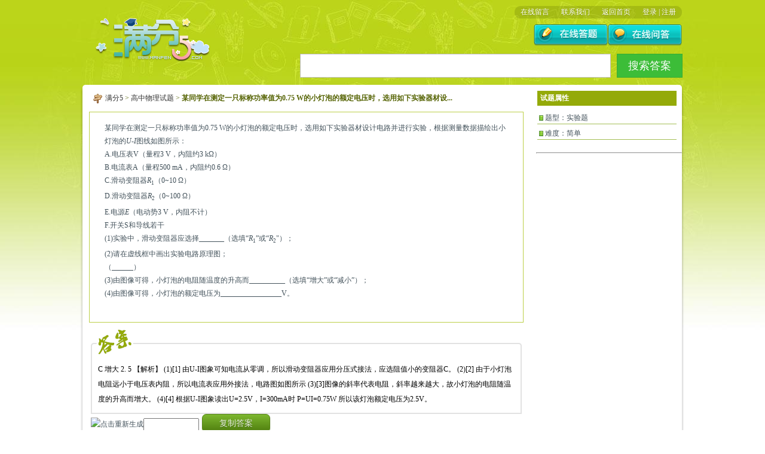

--- FILE ---
content_type: text/html; charset=utf-8
request_url: http://manfen5.com/stinfo/GZ_WL/SYS202203220610203065944076/
body_size: 8404
content:

<!DOCTYPE html PUBLIC "-//W3C//DTD XHTML 1.0 Transitional//EN" "http://www.w3.org/TR/xhtml1/DTD/xhtml1-transitional.dtd">

<html xmlns="http://www.w3.org/1999/xhtml">
<head>
    <meta charset="utf-8" />
    <title>某同学在测定一只标称功率值为0.75 W的小灯泡的额定电压时，选用如下实验器材设计电路并进行实验，根据测量数据描绘出小灯泡的U-I图线如图所... _满分5_满分网</title>
    <meta name="keywords" content="某同学在测定一只标称功率值为0.75 W的小灯泡的额定电压时，选用如下实验器材设计电路并进行实验，根据测量数据描绘出小灯泡的U-I图线如图所示： A.电压表V（量程3 V，内阻约3 kΩ） B.电流表... " />
    <meta name="description" content="某同学在测定一只标称功率值为0.75 W的小灯泡的额定电压时，选用如下实验器材设计电路并进行实验，根据测量数据描绘出小灯泡的U-I图线如图所示： A.电压表V（量程3 V，内阻约3 kΩ） B.电流表... "/>
    <meta name="copyright" content="www.manfen5.com" />
    <meta name="mobile-agent" content="format=[wml|xhtml|html5]; url=http://m.manfen5.com/stinfo/GZ_WL/SYS202203220610203065944076"/>
    <link href="/css/public.css" rel="stylesheet" type="text/css">
    <link href="/css/page.css" rel="stylesheet" type="text/css">
    <style type="text/css">
    html, html body
    {
        padding:0;border:0;margin:0;
        width:100%;height:100%;
        font-family:Verdana;
        font-size:12px;    
        line-height:22px;
    }
    img {
        border:0  !important;
        vertical-align:middle;
    }
    .divhidden
    {
    	display:none;
    }
    .button {
	display: inline-block;
	zoom: 1;
	*display: inline;
	vertical-align: baseline;
	margin: 0 2px;
	outline: none;
	cursor: pointer;
	text-align: center;
	text-decoration: none;
	font: 14px/100% Arial, Helvetica, sans-serif;
	padding: .5em 2em .55em;
	text-shadow: 0 1px 1px rgba(0,0,0,.3);
	-webkit-border-radius: .5em; 
	-moz-border-radius: .5em;
	border-radius: .5em;
	-webkit-box-shadow: 0 1px 2px rgba(0,0,0,.2);
	-moz-box-shadow: 0 1px 2px rgba(0,0,0,.2);
	box-shadow: 0 1px 2px rgba(0,0,0,.2);
}
.button:hover {
	text-decoration: none;
}
.button:active {
	position: relative;
	top: 1px;
}
/* green */
.green {
	color: #e8f0de;
	border: solid 1px #538312;
	background: #64991e;
	background: -webkit-gradient(linear, left top, left bottom, from(#7db72f), to(#4e7d0e));
	background: -moz-linear-gradient(top,  #7db72f,  #4e7d0e);
	filter:  progid:DXImageTransform.Microsoft.gradient(startColorstr='#7db72f', endColorstr='#4e7d0e');
}
.green:hover {
	background: #538018;
	background: -webkit-gradient(linear, left top, left bottom, from(#6b9d28), to(#436b0c));
	background: -moz-linear-gradient(top,  #6b9d28,  #436b0c);
	filter:  progid:DXImageTransform.Microsoft.gradient(startColorstr='#6b9d28', endColorstr='#436b0c');
}
.green:active {
	color: #a9c08c;
	background: -webkit-gradient(linear, left top, left bottom, from(#4e7d0e), to(#7db72f));
	background: -moz-linear-gradient(top,  #4e7d0e,  #7db72f);
	filter:  progid:DXImageTransform.Microsoft.gradient(startColorstr='#4e7d0e', endColorstr='#7db72f');
}
.small {  
    font-size: 11px;  
    padding: .2em 1em .275em;  
}
<!-- CSS代码 start-->
#haosou_links a {
  color: #666;
  text-shadow: none;
  text-decoration: none;
  display: inline-block;
  margin: 0 4px 0 8px;
}

#haosou_links>a:hover {
  text-decoration: underline;
}

#haosou_links a.haosou_active {
  color: #3eaf0e;
}

#haosou_search_form {
  margin-bottom: 10px;
  width: 645px;
  position: relative;
}

#haosou_input {
  background: #fff;
  color: #333;
  float: left;
  font-size: 16px;
  width: 500px;
  height: 30px;
  line-height: 30px\9;
  margin-top: 3px;
  outline: none;
  border: 1px solid #BBB;
  box-shadow: none;
  padding: 4px 6px 4px 12px;
  position: relative;
  vertical-align: top;
}

#haosou_submit {
  background: #3CBD38;
  border: 1px #36ab33 solid;
  color: #fff;
  cursor: pointer;
  font-family: "Microsoft YaHei";
  font-size: 18px;
  height: 40px;
  left: 530px;
  outline: none;
  position: absolute;
  top: 3px;
  vertical-align: top;
  width: 110px;
}
<!-- CSS代码 end-->   
    </style>
    <script>
     if( /Android|webOS|iPhone|iPad|iPod|BlackBerry/i.test(navigator.userAgent) ) {
            　location='http://m.manfen5.com/stinfo/GZ_WL/SYS202203220610203065944076';
	}
    </script>
</head>
<body>

<div class="pagetop"><div class="logo"><img src="/images/manflogo.png" width="193" height="73"  alt=""/></div><ul class="topbq">
<li class="zh" id="UserInfo"><a href="/login">登录</a> | <a href="/reg">注册</a></li>
    <li class="zz"><a href="http://www.manfen5.com" target=_blank>返回首页</a></li><li class="zz"><a href="http://guestbook.7caiedu.cn" target=_blank>联系我们</a></li><li class="z1"><a href="http://guestbook.7caiedu.cn" target=_blank>在线留言</a></li></ul>
    
    <div class="function"><a href="http://www.manfen5.com/wenda/"><img src="/images/ym-dt.png" width="124" height="36"  alt=""/></a>
                          <a href="http://www.manfen5.com/main.aspx"><img src="/images/ym-zx.png" width="124" height="36"  alt=""/></a></div>
                          <!-- HTML代码 start-->
<div id="haosou_searchbox" class="topsearch" style="padding-left: 150px;float: left;background-image:url();">
    <form action="http://www.manfen5.com/so.aspx" class="haosou_form" method="get" id="haosou_search_form" accept-charset="UTF-8" onsubmit="document.charset='UTF-8'">
        <input type="hidden" name="src" value="lm">
        <input type="hidden" name="ls" value="s503a3f3471">
        <input type="text" name="q" id="haosou_input" autocomplete="off" x-webkit-speech><input type="submit" id="haosou_submit" onclick="searchda()" value="搜索答案">
    </form>
</div>
<!-- HTML代码 end-->
                          </div>
    <div class="ym-nrktop"><a><img src="/images/lbtop.png"></a></div>
<div class="ym-nrk">
<div class="papey">

<div class="ndwz"><a href="http://www.manfen5.com">满分5</a> > <a href="/shiti/cGZ_WL/">高中物理试题</a> > <H1 style="display:inline">某同学在测定一只标称功率值为0.75 W的小灯泡的额定电压时，选用如下实验器材设...</H1></div>
<div class="sjxx" style="background-color: #ffffff;"><p><span style="font-family:Calibri"></span><span style="font-family:宋体">某同学在测定一只标称功率值为</span><span style="font-family:'Times New Roman'">0.75 W</span><span style="font-family:宋体">的小灯泡的额定电压时，选用如下实验器材设计电路并进行实验，根据测量数据描绘出小灯泡的</span><span style="font-family:'Times New Roman'; font-style:italic">U</span><span style="font-family:'Times New Roman'">-</span><span style="font-family:'Times New Roman'; font-style:italic">I</span><span style="font-family:宋体">图线如图所示：</span></p><p><span style="font-family:'Times New Roman'">A.</span><span style="font-family:宋体">电压表</span><span style="font-family:'Times New Roman'">V</span><span style="font-family:宋体">（量程</span><span style="font-family:'Times New Roman'">3 V</span><span style="font-family:宋体">，内阻约</span><span style="font-family:'Times New Roman'">3 kΩ</span><span style="font-family:宋体">）</span></p><p><span style="font-family:'Times New Roman'">B.</span><span style="font-family:宋体">电流表</span><span style="font-family:'Times New Roman'">A</span><span style="font-family:宋体">（量程</span><span style="font-family:'Times New Roman'">500 mA</span><span style="font-family:宋体">，内阻约</span><span style="font-family:'Times New Roman'">0.6 Ω</span><span style="font-family:宋体">）</span></p><p><span style="font-family:'Times New Roman'">C.</span><span style="font-family:宋体">滑动变阻器</span><span style="font-family:'Times New Roman'; font-style:italic">R</span><span style="font-family:'Times New Roman'; font-size:7pt; vertical-align:sub">1</span><span style="font-family:宋体">（</span><span style="font-family:'Times New Roman'">0~10 Ω</span><span style="font-family:宋体">）</span></p><p><span style="font-family:'Times New Roman'">D.</span><span style="font-family:宋体">滑动变阻器</span><span style="font-family:'Times New Roman'; font-style:italic">R</span><span style="font-family:'Times New Roman'; font-size:7pt; vertical-align:sub">2</span><span style="font-family:宋体">（</span><span style="font-family:'Times New Roman'">0~100 Ω</span><span style="font-family:宋体">）</span></p><p><span style="font-family:'Times New Roman'">E.</span><span style="font-family:宋体">电源</span><span style="font-family:'Times New Roman'; font-style:italic">E</span><span style="font-family:宋体">（电动势</span><span style="font-family:'Times New Roman'">3 V</span><span style="font-family:宋体">，内阻不计）</span></p><p><span style="font-family:'Times New Roman'">F.</span><span style="font-family:宋体">开关</span><span style="font-family:'Times New Roman'">S</span><span style="font-family:宋体">和导线若干</span></p><p><img src="http://img.manfen5.com/res/GZWL/web/STSource/2022032206101644974384/SYS202203220610203065944076_ST/SYS202203220610203065944076_ST.001.png" width="425" height="160" alt="" style="-aw-left-pos:0pt; -aw-rel-hpos:column; -aw-rel-vpos:paragraph; -aw-top-pos:0pt; -aw-wrap-type:inline" /></p><p><span style="font-family:'Times New Roman'">(1)</span><span style="font-family:宋体">实验中，滑动变阻器应选择</span><span style="font-family:Calibri">_______</span><span style="font-family:宋体">（选填</span><span style="font-family:'Times New Roman'">“</span><span style="font-family:'Times New Roman'; font-style:italic">R</span><span style="font-family:'Times New Roman'; font-size:7pt; vertical-align:sub">1</span><span style="font-family:'Times New Roman'">”</span><span style="font-family:宋体">或</span><span style="font-family:'Times New Roman'">“</span><span style="font-family:'Times New Roman'; font-style:italic">R</span><span style="font-family:'Times New Roman'; font-size:7pt; vertical-align:sub">2</span><span style="font-family:'Times New Roman'">"</span><span style="font-family:宋体">）；</span></p><p><span style="font-family:'Times New Roman'">(2)</span><span style="font-family:宋体">请在虚线框中画出实验电路原理图；</span></p><p><span style="font-family:宋体">（</span><span style="font-family:Calibri">______</span><span style="font-family:宋体">）</span></p><p><span style="font-family:'Times New Roman'">(3)</span><span style="font-family:宋体">由图像可得，小灯泡的电阻随温度的升高而</span><span style="font-family:Calibri">__________</span><span style="font-family:宋体">（选填</span><span style="font-family:'Times New Roman'">“</span><span style="font-family:宋体">增大</span><span style="font-family:'Times New Roman'">”</span><span style="font-family:宋体">或</span><span style="font-family:'Times New Roman'">“</span><span style="font-family:宋体">减小</span><span style="font-family:'Times New Roman'">”</span><span style="font-family:宋体">）；</span></p><p><span style="font-family:'Times New Roman'">(4)</span><span style="font-family:宋体">由图像可得，小灯泡的额定电压为</span><span style="font-family:Calibri">_________________</span><span style="font-family:'Times New Roman'">V</span><span style="font-family:宋体">。</span></p><p><span style="font-family:'Times New Roman'">&#xa0;</span></p></div>
   <div style="padding-left: 10px;">
   </div>
  <div class="dank">
  <div class="wzsr" >
    <div id="STDA">C 增大 2. 5

【解析】

(1)[1] 由U-I图象可知电流从零调，所以滑动变阻器应用分压式接法，应选阻值小的变阻器C。

(2)[2] 由于小灯泡电阻远小于电压表内阻，所以电流表应用外接法，电路图如图所示

(3)[3]图像的斜率代表电阻，斜率越来越大，故小灯泡的电阻随温度的升高而增大。

(4)[4] 根据U-I图象读出U=2.5V，I=300mA时

P=UI=0.75W

所以该灯泡额定电压为2.5V。

 
</div>
  </div>
  <img onclick="changeVC();" id="img_vc" title="点击重新生成"/><input type="text" id="VCode" value="" size="10"  onclick="changeVC()" />
  <a href="javascript:void(0)" onclick="getDA()" class="button green"><font color="#E8F0DE">复制答案</font></a>
  </div>

  <div class="sjxx" style="background-color: #C5F3EC;"><font size="3" >考点分析：</font></div>
  
     <div id="ad2" style="padding-left: 0px;padding-top: 15px;">
	</div>

     <div class="sjxx"><font size=4><b>相关试题推荐</b></font></div> 
      
            <div class="shittm">
                <div><p><span style="font-family:Calibri"></span><span style="font-family:宋体">如图所示为验证动量守恒的实验装置，气垫导轨置于水平桌面上，</span><span style="font-family:'Times New Roman'">G</span><span style="font-family:'Times New Roman'; font-size:7pt; vertical-align:sub">1</span><span style="font-family:宋体">和</span><span style="font-family:'Times New Roman'">G</span><span style="font-family:'Times New Roman'; font-size:7pt; vertical-align:sub">2</span><span style="font-family:宋体">为两个光电门，固定有相同遮光片的两弹性滑块</span><span style="font-family:'Times New Roman'">A</span><span style="font-family:宋体">、</span><span style="font-family:'Times New Roman'">B</span><span style="font-family:宋体">的质量分别为</span><span style="font-family:'Times New Roman'; font-style:italic">m</span><span style="font-family:'Times New Roman'; font-size:7pt; vertical-align:sub">A</span><span style="font-family:宋体">、</span><span style="font-family:'Times New Roman'; font-style:italic">m</span><span style="font-family:'Times New Roman'; font-size:7pt; vertical-align:sub">B</span><span style="font-family:宋体">实验过程如下：</span></p><p><img src="http://img.manfen5.com/res/GZWL/web/STSource/2022032206101644974384/SYS202203220610201303172638_ST/SYS202203220610201303172638_ST.001.png" width="412" height="140" alt="" style="-aw-left-pos:0pt; -aw-rel-hpos:column; -aw-rel-vpos:paragraph; -aw-top-pos:0pt; -aw-wrap-type:inline" /></p><p><span style="font-family:'Times New Roman'; font-style:italic">a</span><span style="font-family:'Times New Roman'">.</span><span style="font-family:宋体">调节导轨使之水平；</span></p><p><span style="font-family:'Times New Roman'; font-style:italic">b</span><span style="font-family:'Times New Roman'">.</span><span style="font-family:宋体">轻推滑块</span><span style="font-family:'Times New Roman'">A</span><span style="font-family:宋体">，测得</span><span style="font-family:'Times New Roman'">A</span><span style="font-family:宋体">通过光电门</span><span style="font-family:'Times New Roman'">G</span><span style="font-family:'Times New Roman'; font-size:7pt; vertical-align:sub">1</span><span style="font-family:宋体">的遮光时间为</span><span style="font-family:'Times New Roman'">∆</span><span style="font-family:'Times New Roman'; font-style:italic">t</span><span style="font-family:'Times New Roman'; font-size:7pt; vertical-align:sub">0</span><span style="font-family:宋体">；</span></p><p><span style="font-family:'Times New Roman'; font-style:italic">c.</span><span style="font-family:'Times New Roman'">A</span><span style="font-family:宋体">与</span><span style="font-family:'Times New Roman'">B</span><span style="font-family:宋体">相碰后，</span><span style="font-family:'Times New Roman'">B</span><span style="font-family:宋体">和</span><span style="font-family:'Times New Roman'">A</span><span style="font-family:宋体">先后经过光电门</span><span style="font-family:'Times New Roman'">G</span><span style="font-family:'Times New Roman'; font-size:7pt; vertical-align:sub">2</span><span style="font-family:宋体">的遮光时间分别为</span><span style="font-family:'Times New Roman'">∆</span><span style="font-family:'Times New Roman'; font-style:italic">t</span><span style="font-family:'Times New Roman'; font-size:7pt; vertical-align:sub">B</span><span style="font-family:宋体">和</span><span style="font-family:'Times New Roman'">∆</span><span style="font-family:'Times New Roman'; font-style:italic">t</span><span style="font-family:'Times New Roman'; font-size:7pt; vertical-align:sub">A</span><span style="font-family:宋体">。</span></p><p><span style="font-family:'Times New Roman'">(1)</span><span style="font-family:宋体">实验中，滑块</span><span style="font-family:'Times New Roman'">A</span><span style="font-family:宋体">、</span><span style="font-family:'Times New Roman'">B</span><span style="font-family:宋体">的质量应满足</span><span style="font-family:'Times New Roman'; font-style:italic">m</span><span style="font-family:'Times New Roman'; font-size:7pt; vertical-align:sub">A</span><span style="font-family:'Times New Roman'"> </span><span style="font-family:Calibri">_____</span><span style="font-family:'Times New Roman'; font-style:italic">m</span><span style="font-family:'Times New Roman'; font-size:7pt; vertical-align:sub">B</span><span style="font-family:宋体">（选填“</span><span style="font-family:'Times New Roman'">&gt;</span><span style="font-family:宋体">”或“</span><span style="font-family:'Times New Roman'">&lt;</span><span style="font-family:宋体">”）；</span></p><p><span style="font-family:'Times New Roman'">(2)</span><span style="font-family:宋体">验证两滑块碰撞过程中动量守恒的表达式为：</span><span style="font-family:Calibri">________________</span></p><p><span style="font-family:'Times New Roman'">(3)</span><span style="font-family:宋体">滑块与导轨间的摩擦会导致测得的系统碰撞前的总动量</span><span style="font-family:Calibri">____</span><span style="font-family:宋体">（选填“</span><span style="font-family:'Times New Roman'">&gt;</span><span style="font-family:宋体">”或“</span><span style="font-family:'Times New Roman'">&lt;</span><span style="font-family:宋体">”）碰撞后的总动量。</span></p><p><span style="font-family:宋体">&#xa0;</span></p></div>
                <a href="/stinfo/GZ_WL/SYS202203220610201303172638/" target="_blank" class="button green"><font color="#E8F0DE">查看答案</font></a>
            </div>
         
            <div class="shittm">
                <div><p><span style="font-family:Calibri"></span><span style="font-family:'Times New Roman'">A</span><span style="font-family:宋体">、</span><span style="font-family:'Times New Roman'">B</span><span style="font-family:宋体">两小球在光滑水平面上沿同一方向运动，</span><span style="font-family:'Times New Roman'">A</span><span style="font-family:宋体">球追上</span><span style="font-family:'Times New Roman'">B</span><span style="font-family:宋体">球后发生对心弹性碰撞，从碰撞开始到两球速度相等的过程中，</span><span style="font-family:'Times New Roman'">A</span><span style="font-family:宋体">球对</span><span style="font-family:'Times New Roman'">B</span><span style="font-family:宋体">球的冲量为</span><span style="font-family:'Times New Roman'; font-style:italic">I</span><span style="font-family:'Times New Roman'; font-size:7pt; vertical-align:sub">1</span><span style="font-family:宋体">，做功为</span><span style="font-family:'Times New Roman'; font-style:italic">W</span><span style="font-family:'Times New Roman'; font-size:7pt; vertical-align:sub">1</span><span style="font-family:宋体">；从两球速度相等到两球分离的过程中，</span><span style="font-family:'Times New Roman'">A</span><span style="font-family:宋体">球对</span><span style="font-family:'Times New Roman'">B</span><span style="font-family:宋体">球的冲量为</span><span style="font-family:'Times New Roman'; font-style:italic">I</span><span style="font-family:'Times New Roman'; font-size:7pt; vertical-align:sub">2</span><span style="font-family:宋体">，做功为</span><span style="font-family:'Times New Roman'; font-style:italic">W</span><span style="font-family:'Times New Roman'; font-size:7pt; vertical-align:sub">2.</span><span style="font-family:宋体">则（　　）</span></p><p><span style="font-family:Calibri">A.</span><span style="font-family:'Times New Roman'; font-style:italic">I</span><span style="font-family:'Times New Roman'; font-size:7pt; vertical-align:sub">1</span><span style="font-family:'Times New Roman'">=</span><span style="font-family:'Times New Roman'; font-style:italic">I</span><span style="font-family:'Times New Roman'; font-size:7pt; vertical-align:sub">2</span><span style="width:71.66pt; display:inline-block; -aw-tabstop-align:left; -aw-tabstop-pos:103.8pt">&#xa0;</span><span style="font-family:Calibri">B.</span><span style="font-family:'Times New Roman'; font-style:italic">I</span><span style="font-family:'Times New Roman'; font-size:7pt; vertical-align:sub">1</span><span style="font-family:'Times New Roman'">&gt;</span><span style="font-family:'Times New Roman'; font-style:italic">I</span><span style="font-family:'Times New Roman'; font-size:7pt; vertical-align:sub">2</span><span style="width:72.07pt; display:inline-block; -aw-tabstop-align:left; -aw-tabstop-pos:207.65pt">&#xa0;</span><span style="font-family:Calibri">C.</span><span style="font-family:'Times New Roman'; font-style:italic">W</span><span style="font-family:'Times New Roman'; font-size:7pt; vertical-align:sub">1</span><span style="font-family:'Times New Roman'">=</span><span style="font-family:'Times New Roman'; font-style:italic">W</span><span style="font-family:'Times New Roman'; font-size:7pt; vertical-align:sub">2</span><span style="width:61.64pt; display:inline-block; -aw-tabstop-align:left; -aw-tabstop-pos:311.45pt">&#xa0;</span><span style="font-family:Calibri">D.</span><span style="font-family:'Times New Roman'; font-style:italic">W</span><span style="font-family:'Times New Roman'; font-size:7pt; vertical-align:sub">1</span><span style="font-family:'Times New Roman'">&lt;</span><span style="font-family:'Times New Roman'; font-style:italic">W</span><span style="font-family:'Times New Roman'; font-size:7pt; vertical-align:sub">2</span></p><p><span style="font-family:Calibri">&#xa0;</span></p></div>
                <a href="/stinfo/GZ_WL/SYS202203220610197790106836/" target="_blank" class="button green"><font color="#E8F0DE">查看答案</font></a>
            </div>
         
            <div class="shittm">
                <div><p><span style="font-family:Calibri"></span><span style="font-family:宋体">如图所示，两条平行光滑导轨倾斜放置在水平地面上，导轨上端接一平行板电容器</span><span style="font-family:'Times New Roman'"> </span><span style="font-family:宋体">，导轨处于匀强磁场中，磁场方向垂直于导轨平面。放置在导轨上的金属棒从导轨上端由静止开始下滑的过程中，金属棒始终保持与导轨垂直并接触良好，忽略所有电阻，则该过程中（　　）</span></p><p><img src="http://img.manfen5.com/res/GZWL/web/STSource/2022032206101644974384/SYS202203220610196419881246_ST/SYS202203220610196419881246_ST.001.png" width="127" height="102" alt="" style="-aw-left-pos:0pt; -aw-rel-hpos:column; -aw-rel-vpos:paragraph; -aw-top-pos:0pt; -aw-wrap-type:inline" /></p><p><span style="font-family:Calibri">A.</span><span style="font-family:宋体">电容器的带电量一直增加</span><span style="width:83.42pt; display:inline-block; -aw-tabstop-align:left; -aw-tabstop-pos:207.65pt">&#xa0;</span><span style="font-family:Calibri">B.</span><span style="font-family:宋体">电容器的带电量先增加后不变</span></p><p><span style="font-family:Calibri">C.</span><span style="font-family:宋体">金属棒的加速度逐渐减小</span><span style="width:83.9pt; display:inline-block; -aw-tabstop-align:left; -aw-tabstop-pos:207.65pt">&#xa0;</span><span style="font-family:Calibri">D.</span><span style="font-family:宋体">金属棒的加速度始终不变</span></p><p><span style="font-family:Calibri">&#xa0;</span></p></div>
                <a href="/stinfo/GZ_WL/SYS202203220610196419881246/" target="_blank" class="button green"><font color="#E8F0DE">查看答案</font></a>
            </div>
         
            <div class="shittm">
                <div><p><span style="font-family:Calibri"></span><span style="font-family:宋体">如图所示，物体</span><span style="font-family:'Times New Roman'">A</span><span style="font-family:宋体">用一根跨过定滑轮的轻绳与小车连接，小车沿水平面向右做匀速直线运动，则小车运动过程中，物体</span><span style="font-family:'Times New Roman'">A</span><span style="font-family:宋体">的（　　）</span></p><p><img src="http://img.manfen5.com/res/GZWL/web/STSource/2022032206101644974384/SYS202203220610195678959731_ST/SYS202203220610195678959731_ST.001.png" width="170" height="111" alt="" style="-aw-left-pos:0pt; -aw-rel-hpos:column; -aw-rel-vpos:paragraph; -aw-top-pos:0pt; -aw-wrap-type:inline" /></p><p><span style="font-family:Calibri">A.</span><span style="font-family:宋体">速度越来越小</span><span style="width:32.07pt; display:inline-block; -aw-tabstop-align:left; -aw-tabstop-pos:103.8pt">&#xa0;</span><span style="font-family:Calibri">B.</span><span style="font-family:宋体">速度越来越大</span><span style="width:32.49pt; display:inline-block; -aw-tabstop-align:left; -aw-tabstop-pos:207.65pt">&#xa0;</span><span style="font-family:Calibri">C.</span><span style="font-family:宋体">加速度越来越小</span><span style="width:22.05pt; display:inline-block; -aw-tabstop-align:left; -aw-tabstop-pos:311.45pt">&#xa0;</span><span style="font-family:Calibri">D.</span><span style="font-family:宋体">加速度越来越大</span></p><p><span style="font-family:Calibri">&#xa0;</span></p></div>
                <a href="/stinfo/GZ_WL/SYS202203220610195678959731/" target="_blank" class="button green"><font color="#E8F0DE">查看答案</font></a>
            </div>
         
            <div class="shittm">
                <div><p><span style="font-family:Calibri"></span><span style="font-family:宋体">一辆汽车在平直公路上行驶的过程中，汽车的加速度</span><span style="font-family:'Times New Roman'; font-style:italic">a</span><span style="font-family:宋体">随时间</span><span style="font-family:'Times New Roman'; font-style:italic">t</span><span style="font-family:宋体">的变化图像如图所示。已知</span><span style="font-family:'Times New Roman'; font-style:italic">t</span><span style="font-family:'Times New Roman'">=4 s</span><span style="font-family:宋体">时，汽车的速度大小为</span><span style="font-family:'Times New Roman'">10 m/s</span><span style="font-family:宋体">，则（　　）</span></p><p><img src="http://img.manfen5.com/res/GZWL/web/STSource/2022032206101644974384/SYS202203220610194932285474_ST/SYS202203220610194932285474_ST.001.png" width="150" height="102" alt="" style="-aw-left-pos:0pt; -aw-rel-hpos:column; -aw-rel-vpos:paragraph; -aw-top-pos:0pt; -aw-wrap-type:inline" /></p><p><span style="font-family:Calibri">A.</span><span style="font-family:'Times New Roman'; font-style:italic">t</span><span style="font-family:'Times New Roman'">=0</span><span style="font-family:宋体">时，汽车的速度大小为零</span></p><p><span style="font-family:Calibri">B.</span><span style="font-family:'Times New Roman'; font-style:italic">t</span><span style="font-family:'Times New Roman'">=0</span><span style="font-family:宋体">时，汽车的速度大小为</span><span style="font-family:'Times New Roman'">6 m/s</span></p><p><span style="font-family:Calibri">C.</span><span style="font-family:宋体">从</span><span style="font-family:'Times New Roman'; font-style:italic">t</span><span style="font-family:'Times New Roman'">=0</span><span style="font-family:宋体">到</span><span style="font-family:'Times New Roman'; font-style:italic">t</span><span style="font-family:'Times New Roman'">=4 s</span><span style="font-family:宋体">的过程中，汽车通过的路程为</span><span style="font-family:'Times New Roman'">12 m</span></p><p><span style="font-family:Calibri">D.</span><span style="font-family:宋体">从</span><span style="font-family:'Times New Roman'; font-style:italic">t</span><span style="font-family:'Times New Roman'">=0</span><span style="font-family:宋体">到</span><span style="font-family:'Times New Roman'; font-style:italic">t</span><span style="font-family:'Times New Roman'">=4 s</span><span style="font-family:宋体">的过程中，汽车通过的路程为</span><span style="font-family:'Times New Roman'">36 m</span></p><p><span style="font-family:Calibri">&#xa0;</span></p></div>
                <a href="/stinfo/GZ_WL/SYS202203220610194932285474/" target="_blank" class="button green"><font color="#E8F0DE">查看答案</font></a>
            </div>
         
    </div>

<div class="papez">
	<div class="stbt">试题属性</div>
	    <ul class="tjli">
	        <li>题型：实验题</li>
	        <li>难度：简单</li>
	    </ul> 
	    
	    <div id="baidu_ad2" style="padding-left: 6px;padding-top: 10px;">
<hr/>

		</div>
	</div>
	<div class="qc"></div>

	<!--baidu tuijian-->
</div>
<div class="ym-nrkend"><img src="/images/lbend.png"></div>
<div align="center" id="bottomAD">

</div>
<div id="bottomAD2" style="padding-left:180px">


</div>
<div class="pageend">Copyright @ 2008-2019 满分5 学习网 ManFen5.COM. All Rights Reserved. <script type="text/javascript">var cnzz_protocol = (("https:" == document.location.protocol) ? " https://" : " http://");document.write(unescape("%3Cspan id='cnzz_stat_icon_1256270183'%3E%3C/span%3E%3Cscript src='" + cnzz_protocol + "s11.cnzz.com/stat.php%3Fid%3D1256270183%26show%3Dpic1' type='text/javascript'%3E%3C/script%3E"));</script>
<script type="text/javascript">
var _bdhmProtocol = (("https:" == document.location.protocol) ? " https://" : " http://");
document.write(unescape("%3Cscript src='" + _bdhmProtocol + "hm.baidu.com/h.js%3F1adab6b44e0013e3558be1be9f97a344' type='text/javascript'%3E%3C/script%3E"));
</script>
</div>
<script type="text/javascript" src="/js/Ajax.js"></script>
<script>
 function changeVC(){
    document.getElementById("img_vc").src="/api/VCode.aspx?id=SYS202203220610203065944076&t="+ new Date();
}
function getDA(){
    var VCode=document.getElementById("VCode").value;
    if(VCode==""){
        alert("请输入验证码！");
        return;
    }
    var request_url="/api/sthtml.aspx?";
    var request_pars = "action=STDAHTML&c=GZWL&gid=2022032206101644974384&id=SYS202203220610203065944076&vc="+VCode+"&x=";//请求参数
    XMLHttp.sendReq('post' , request_url , request_pars , function(XMLHttp)
    {
        var content = XMLHttp.responseText;
        if(content=="0"){
            alert("验证码不正确，请重新输入！");
        }
        else
            if(content.length>0){
                document.getElementById("STDA").innerHTML=content;
                alert("答案已可以进行复制!");
            }
    }, false); 
}
function searchda(){
    //document.getElementById("haosou_input").value=document.getElementById("haosou_input").value+" manfen5";
}
</script>

</body>
</html>

--- FILE ---
content_type: text/css
request_url: http://manfen5.com/css/page.css
body_size: 1944
content:
@charset "utf-8";

body{
	background-color: #FFFFFF;
	background-image: url(/images/ym-bjall.jpg);
	background-position: center top;
	background-repeat: no-repeat;
}

.pagetop{
	width: 1002px;
	height: 127px;
	margin-right: auto;
	margin-left: auto;
}

.pagetop .logo{
	padding-top: 20px;
	padding-left: 20px;
	float: left;
}
.pagetop .topbq{
	margin-top: 10px;
}
.pagetop .topbq li{
	float: right;
	padding-right: 10px;
	padding-left: 10px;
	line-height: 21px;
	background-image: url(/images/ym-topnr.png);
	background-repeat: no-repeat;
	text-shadow: 0px 1px 1px #82940b;
	color: #FFFFFF;
	height: 21px;
}
.pagetop .topbq .z1{
	background-position: left top;
}
.pagetop .topbq .zz{
	background-position: -20px top;
}
.pagetop .topbq .zh{
	background-position: right bottom;
}
.pagetop .topbq li a{color: #FFFFFF;}
.pagetop .function{
	clear: right;
	padding-top: 10px;
}
.pagetop .function img{
	float: right;
}
.pagetop .topsearch{
	width: 503px;
	height: 30px;
	float: right;
	clear: right;
	margin-top: 10px;
	background-image: url(/images/ym-ssbj.png);
	background-repeat: no-repeat;
	background-position: left top;
}
.pagetop .topsearch .srk{
	float: left;
	width: 365px;
	padding-top: 2px;
	padding-left: 5px;
}
.pagetop .topsearch .srk input{
	border-spacing: 1px 0px;
	border-collapse: collapse;
	border: 1px solid #FFFFFF;
	background-color: #FFFFFF;
	line-height: 18px;
	height: 18px;
	color: #6d7d09;
	width: 360px;
	font-size: 12px;
	font-weight: normal;
}
.pagetop .topsearch .xlk{
	float: left;
	padding-top: 3px;
	padding-left: 14px;
}
.pagetop .topsearch .xlk select{
	border: 1px solid #FFFFFF;
	color: #6d7d09;
	font-size: 12px;
	line-height: 20px;
	height: 20px;
}
.pagetop .topsearch .qrk{
	float: right;
}
.ym-nrk{
	background-image: url(/images/lbz.png);
	background-repeat: repeat-y;
	background-position: center top;
	width: 1017px;
	margin-right: auto;
	margin-left: auto;
}
.ym-nrktop,.ym-nrkend{
	width: 1017px;
	margin-right: auto;
	margin-left: auto;
	height: 15px;
}
.ym-nrkend{
	padding-bottom: 10px;
}
.papez{
	width: 250px;
	float: right;
	margin-right: 8px;
}
.papey{
	float: left;
	width: 750px;
	margin-left: 6px;
}

.papez .sjbt{
	background-color: #ee8e02;
	line-height: 25px;
	color: #FFFFFF;
	font-weight: bold;
	font-size: 12px;
	text-indent: 5px;
	width: 93%;
	margin-right: auto;
	margin-left: auto;
	margin-bottom: 10px;
}
.papez .zlbx{
	width: 93%;
	margin-right: auto;
	margin-left: auto;
	height: 60px;
}
.papez .zlbx li{
	float: left;
	text-align: center;
	width: 35px;
	line-height: 20px;
	height: 20px;
}
.papez .zlbx li a{}
.papez .stbt{
	background-color: #94aa09;
	line-height: 25px;
	color: #FFFFFF;
	font-weight: bold;
	font-size: 12px;
	text-indent: 5px;
	width: 93%;
	margin-right: auto;
	margin-left: auto;
	margin-bottom: 10px;
	height: 25px;
}
.papez .zss{
	width: 160px;
	margin-right: auto;
	margin-left: auto;
	background-color: #f9edda;
	line-height: 30px;
	padding: 8px;
}
.papez .zss input{
	line-height: 20px;
	width: 120px;
	font-size: 12px;
	height: 20px;
}
.papez .zss select{
	width: 120px;
	font-size: 12px;
	line-height: 20px;
	height: 20px;
}
.papez .zss .qrk{
	text-align: center;
	padding-top: 5px;
	padding-bottom: 5px;
}
.papey .ndwz{
	width: 95%;
	margin-right: auto;
	margin-left: auto;
	background-image: url(/images/ym-bt01.gif);
	background-repeat: no-repeat;
	background-position: left center;
	line-height: 25px;
	height: 25px;
	text-indent: 20px;
	color: #556303;
}
.papey .nrad{
	background-position: 200px;
	height: 29px;
	padding-top: 15px;
	padding-left: 0px;
	font-weight: bold;
	color: #000000;
	text-align: center;
	font-size: 18px;
}
.papey .pagesjlb{
	margin-right: auto;
	margin-left: auto;
}
.papey .pagesjlb th{
	color: #FFFFFF;
	background-color: #94aa09;
	line-height: 25px;
	font-size: 12px;
	font-weight: bold;
	text-align: center;
}
.papey .pagesjlb td{
	background-image: url(/images/xx.jpg);
	background-repeat: repeat-x;
	background-position: left bottom;
	line-height: 30px;
	text-align: center;
}
.papey .pagesjlb .sjmx{
	color: #3d4700;
	text-align: left;
	text-indent: 10px;
}
.papey .pagesjlb .sjmx a{	color: #3d4700;}
.papey .fyk{
	width: 95%;
	margin-right: auto;
	margin-left: auto;
	line-height: 50px;
	text-align: center;
}
.pageend{
	background-color: #a3bc07;
	background-image: url(/images/pageend.png);
	background-repeat: no-repeat;
	background-position: center center;
	height: 100px;
	text-align: center;
	line-height: 100px;
	color: #FFFFFF;
	font-size: 12px;
	font-weight: normal;
}
.sjxx{
	width: 675px;
	margin-right: auto;
	margin-left: auto;
	margin-top: 10px;
	border: 1px solid #bccf47;
	padding-top: 15px;
	padding-right: 25px;
	padding-bottom: 15px;
	padding-left: 25px;
	background-color: #eef0e2;
}
.sjxx ul{
}
.sjxx ul li{
	line-height: 30px;
	color: #2b3201;
}
.sjxx ul .hhang{
	float: left;
	width: 150px;
}
.sjxx ul .yih{
	clear: both;
}
.sjxx .more{
	float: right;
	z-index: 2;
	position: relative;
	top: -15px;
}
.shittm{
	width: 675px;
	margin-right: auto;
	margin-left: auto;
	margin-top: 0px;
	padding-top: 15px;
	padding-right: 25px;
	padding-bottom: 15px;
	padding-left: 25px;
	border-right-width: 1px;
	border-bottom-width: 1px;
	border-left-width: 1px;
	border-right-style: solid;
	border-bottom-style: solid;
	border-left-style: solid;
	border-right-color: #bccf47;
	border-bottom-color: #bccf47;
	border-left-color: #bccf47;
	line-height: 25px;
	font-size: 12px;
	font-weight: normal;
	color: #000000;
}
.dank{
	background-image: url(/images/ym-da.gif);
	background-repeat: no-repeat;
	background-position: center top;
	width: 721px;
	margin-right: auto;
	margin-left: auto;
	padding-top: 46px;
	clear: both;
	margin-top: 10px;
}
.jxik{
	background-image: url(/images/ym-jx.gif);
	background-repeat: no-repeat;
	background-position: center top;
	width: 721px;
	margin-right: auto;
	margin-left: auto;
	padding-top: 46px;
	clear: both;
	margin-top: 10px;
	padding-bottom: 20px;
}
.dank .wzsr,.jxik .wzsr{
	border-top-width: 2px;
	border-right-width: 2px;
	border-bottom-width: 2px;
	border-left-width: 2px;
	border-right-style: solid;
	border-bottom-style: solid;
	border-left-style: solid;
	border-top-color: #e2e2e2;
	border-right-color: #e2e2e2;
	border-bottom-color: #e2e2e2;
	border-left-color: #e2e2e2;
	padding: 10px;
	line-height: 25px;
	font-size: 12px;
	font-weight: normal;
	color: #000000;
}
.papez .stbt .tjgd{
	float: right;
	padding-right: 5px;
}
.papez .tjli{
	width: 93%;
	margin-right: auto;
	margin-left: auto;
}
.papez .tjli li{
	border-bottom-width: 1px;
	border-bottom-style: solid;
	border-bottom-color: #a4be55;
	line-height: 20px;
	background-image: url(/images/ym-tb01.gif);
	background-repeat: no-repeat;
	background-position: 2px 6px;
	padding-left: 13px;
	margin-bottom: 5px;
}
.papez .tjli li a{
	text-decoration: none;
}
.threelb{
	width: 95%;
	margin-right: auto;
	margin-left: auto;
	margin-bottom: 10px;
	overflow: scroll;
}
.papey .sskall{
	width: 705px;
	margin-right: auto;
	margin-left: auto;
	margin-top: 10px;
	margin-bottom: 10px;
	height: 60px;
	background-color: #c2d64d;
	border: 1px solid #93a812;
	padding: 10px;
}
.papey .sskall li{
	line-height: 30px;
	font-size: 12px;
	font-weight: normal;
	color: #000000;
}
.papey .sskall .hhx{
	float: left;
	width: 135px;
	text-align: left;
}
.papey .sskall .fhhx{
	clear: both;
	float: none;
	vertical-align: bottom;
}
.papey .sskall .hhx select{
	height: 20px;
	width: 82px;
}
.papey .sskall .fhhx input{
	line-height: 20px;
	font-size: 12px;
	color: #94AA09;
	width: 400px;
	height: 20px;
}
.papey .sskall .fhhx img{
	vertical-align: bottom;
}
.shitxh{
	width: 725px;
	margin-right: auto;
	margin-left: auto;
	border: 1px solid #bccf47;
	line-height: 20px;
	color: #000000;
	margin-bottom: 0px;
}
.shitxh .bt{
	padding: 10px;
	color: #505b07;
	background-color: #eef0e2;
	border-bottom-width: 1px;
	border-bottom-style: solid;
	border-bottom-color: #BCCF47;
	height: 30px;
}
.shitxh .bt .xxan{
	float: right;
}
.shitxh .bt .fl1{
	width: 130px;
	float: left;
}
.shitxh .bt .fl2{
	float: left;
	width: 580px;
	clear: left;
}
.shitxh .tinr{
	padding: 10px;
}


--- FILE ---
content_type: application/javascript
request_url: http://manfen5.com/js/Ajax.js
body_size: 1919
content:
var request = null;

   try {
     request = new XMLHttpRequest();
   } catch (trymicrosoft) {
     try {
       request = new ActiveXObject("Msxml2.XMLHTTP");
     } catch (othermicrosoft) {
       try {
         request = new ActiveXObject("Microsoft.XMLHTTP");
       } catch (failed) {
         request = null;
       }
     }
   }
   if (request == null)
     alert("Error creating request object!");
     

var XMLHttp = {   
    _objPool: [],   
    
    _getInstance: function ()   
    {   
        for (var i = 0; i < this._objPool.length; i ++)   
        {   
            if (this._objPool[i].readyState == 0 || this._objPool[i].readyState == 4)   
            {   
                return this._objPool[i];   
            }   
        }   
    
        // IE5�в�֧��push����   
        this._objPool[this._objPool.length] = this._createObj();   
    
        return this._objPool[this._objPool.length - 1];   
    },   
    
    _createObj: function ()   
    {   
        if (window.XMLHttpRequest)   
        {   
            var objXMLHttp = new XMLHttpRequest();   
    
        }   
        else  
        {   
            var MSXML = ['MSXML2.XMLHTTP.5.0', 'MSXML2.XMLHTTP.4.0', 'MSXML2.XMLHTTP.3.0', 'MSXML2.XMLHTTP', 'Microsoft.XMLHTTP'];   
            for(var n = 0; n < MSXML.length; n ++)   
            {   
                try  
                {   
                    var objXMLHttp = new ActiveXObject(MSXML[n]);   
                    break;   
                }   
                catch(e)   
                {   
                }   
            }   
         }            
    
        // mozillaĳЩ�汾û��readyState����   
        if (objXMLHttp.readyState == null)   
        {   
            objXMLHttp.readyState = 0;   
    
            objXMLHttp.addEventListener("load", function ()   
                {   
                    objXMLHttp.readyState = 4;   
    
                    if (typeof objXMLHttp.onreadystatechange == "function")   
                    {   
                        objXMLHttp.onreadystatechange();   
                    }   
                }, false);   
        }   
    
        return objXMLHttp;   
    },   
    
    // ��������(����[post,get], ��ַ, ����, �ص����� , �첽)   
    sendReq: function (method, url, data, callback , XMLHttpbool)   
    {   
     
     if(!XMLHttpbool) XMLHttpbool = true;   
        var objXMLHttp = this._getInstance();   
   
        with(objXMLHttp)   
        {   
            try  
            {   
                // ���������ֹ����   
                if (url.indexOf("?") < 0)   
                {   
                    url += "&randnum=" + Math.random();   
                }   
                else  
                {   
                    url += "?randnum=" + Math.random();   
                }   
    
                open(method, url, XMLHttpbool);   
    
                // �趨������뷽ʽ   
                setRequestHeader('Content-Type', 'application/x-www-form-urlencoded; charset=UTF-8');   
                send(data);   
                onreadystatechange = function ()   
                {   
                    if (objXMLHttp.readyState == 4 && (objXMLHttp.status == 200 || objXMLHttp.status == 304))   
                    {   
                        callback(objXMLHttp);   
                    }   
                }   
            }   
            catch(e)   
            {   
                alert(e);   
            }   
        }   
    },   
/*  
   
* form     ����  
   
* url   �����ļ���  
   
* func �ύ��Ĵ�������  
   
*/  
  formSubmit : function(form , url , func){   
    if(typeof form != 'object'){   
   var form = document.getElementById(form);   
    }   
var ele = form.elements;   
    var post = new Array();   
    
for(var i = 0 ; i<ele.length ;   i++ ){   
    //ֻ������ <input type="text" />  ������Ҫ��Щ if ...    
    post[i] = ele[i].value;   
}   
var data = post.join('&');   
this.sendReq('post' , url , data , func , false);   
  }   
};  

var XMLHttp = { 
    _objPool: [], 

    _getInstance: function () 
    { 
        for (var i = 0; i < this._objPool.length; i ++) 
        { 
            if (this._objPool[i].readyState == 0 || this._objPool[i].readyState == 4) 
            { 
                return this._objPool[i]; 
            } 
        } 

        // IE5�в�֧��push���� 
        this._objPool[this._objPool.length] = this._createObj(); 

        return this._objPool[this._objPool.length - 1]; 
    }, 

    _createObj: function () 
    { 
        if (window.XMLHttpRequest) 
        { 
            var objXMLHttp = new XMLHttpRequest(); 

        } 
        else 
        { 
            var MSXML = ['MSXML2.XMLHTTP.5.0', 'MSXML2.XMLHTTP.4.0', 'MSXML2.XMLHTTP.3.0', 'MSXML2.XMLHTTP', 'Microsoft.XMLHTTP']; 
            for(var n = 0; n < MSXML.length; n ++) 
            { 
                try 
                { 
                    var objXMLHttp = new ActiveXObject(MSXML[n]); 
                    break; 
                } 
                catch(e) 
                { 
                } 
            } 
         }         

        // mozillaĳЩ�汾û��readyState���� 
        if (objXMLHttp.readyState == null) 
        { 
            objXMLHttp.readyState = 0; 

            objXMLHttp.addEventListener("load", function () 
                { 
                    objXMLHttp.readyState = 4; 

                    if (typeof objXMLHttp.onreadystatechange == "function") 
                    { 
                        objXMLHttp.onreadystatechange(); 
                    } 
                }, false); 
        } 

        return objXMLHttp; 
    }, 

    // ��������(����[post,get], ��ַ, ����, �ص����� , �첽) 
    sendReq: function (method, url, data, callback , XMLHttpbool) 
    { 
    
     if(!XMLHttpbool) XMLHttpbool = true; 
        var objXMLHttp = this._getInstance(); 

        with(objXMLHttp) 
        { 
            try 
            { 
                // ���������ֹ���� 
                if (url.indexOf("?") < 0) 
                { 
                    url += "&randnum=" + Math.random(); 
                } 
                else 
                { 
                    url += "?randnum=" + Math.random(); 
                } 

                open(method, url, XMLHttpbool); 

                // �趨������뷽ʽ 
                setRequestHeader('Content-Type', 'application/x-www-form-urlencoded; charset=UTF-8'); 
                send(data); 
                onreadystatechange = function () 
                { 
                    if (objXMLHttp.readyState == 4 && (objXMLHttp.status == 200 || objXMLHttp.status == 304)) 
                    { 
                        callback(objXMLHttp); 
                    } 
                } 
            } 
            catch(e) 
            { 
                //alert(e); 
            } 
        } 
    }, 
/* 

* form     ���� 

* url   �����ļ��� 

* func �ύ��Ĵ������� 

*/  
  formSubmit: function(form , url , func){ 
    if(typeof form != 'object'){ 
   var form = document.getElementById(form); 
    } 
var ele = form.elements; 
    var post = new Array(); 

for(var i = 0 ; i<ele.length ;   i++ ){ 
    //ֻ������ <input type="text" />  ������Ҫ��Щ if ... 
    post[i] = ele[i].value; 
} 
var data = post.join('&'); 
this.sendReq('post' , url , data , func , false); 
  } 
}; 

     